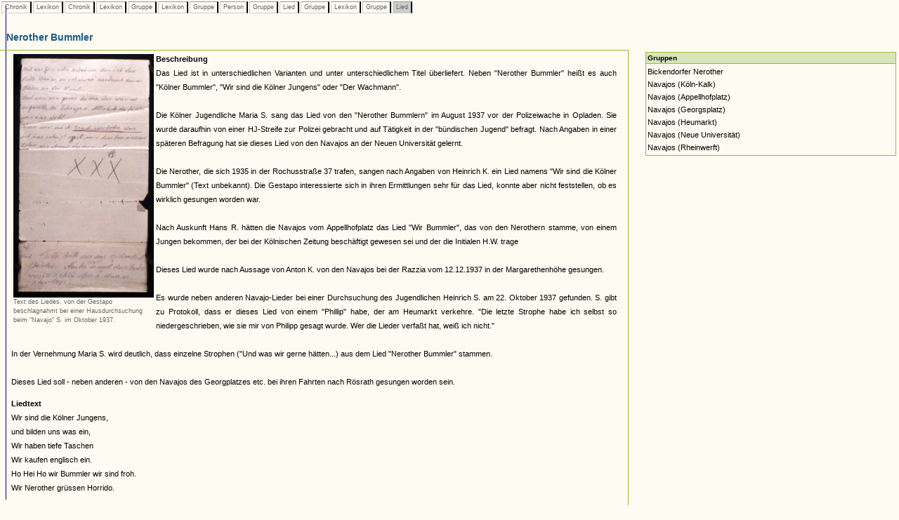

--- FILE ---
content_type: text/html
request_url: https://www.museenkoeln.de/ausstellungen/nsd_0404_edelweiss/db_inhalt.asp?C=208&L=129&C=259&L=129&G=55&L=129&G=38&P=90&G=38&S=11&G=51&L=129&G=35&S=9
body_size: 9703
content:


		

<html>
<head>
<title>Unbenanntes Dokument</title>
<meta http-equiv="Content-Type" content="text/html; charset=iso-8859-1">
<link href="_db.css" rel="stylesheet" type="text/css">
    
<script language="JavaScript" type="text/JavaScript">
<!--
function MM_reloadPage(init) {  //reloads the window if Nav4 resized
  if (init==true) with (navigator) {if ((appName=="Netscape")&&(parseInt(appVersion)==4)) {
    document.MM_pgW=innerWidth; document.MM_pgH=innerHeight; onresize=MM_reloadPage; }}
  else if (innerWidth!=document.MM_pgW || innerHeight!=document.MM_pgH) location.reload();
}
MM_reloadPage(true);
//-->




 


</script>
</head>

<body>

 






		<div id="LayerZurueck" style="position:absolute; left:0px; top:0px; z-index:1; width: 100%;">
			<table>
				<tr>					
					
							<td class="Pfad_inaktiv"><a href="db_inhalt.asp?C=208" class="textklein">&nbsp;Chronik&nbsp;</a></td>						
						
							<td class="Pfad_inaktiv"><a href="db_inhalt.asp?C=208&L=129" class="textklein">&nbsp;Lexikon&nbsp;</a></td>						
						
							<td class="Pfad_inaktiv"><a href="db_inhalt.asp?C=208&L=129&C=259" class="textklein">&nbsp;Chronik&nbsp;</a></td>						
						
							<td class="Pfad_inaktiv"><a href="db_inhalt.asp?C=208&L=129&C=259&L=129" class="textklein">&nbsp;Lexikon&nbsp;</a></td>						
						
							<td class="Pfad_inaktiv"><a href="db_inhalt.asp?C=208&L=129&C=259&L=129&G=55" class="textklein">&nbsp;Gruppe&nbsp;</a></td>						
						
							<td class="Pfad_inaktiv"><a href="db_inhalt.asp?C=208&L=129&C=259&L=129&G=55&L=129" class="textklein">&nbsp;Lexikon&nbsp;</a></td>						
						
							<td class="Pfad_inaktiv"><a href="db_inhalt.asp?C=208&L=129&C=259&L=129&G=55&L=129&G=38" class="textklein">&nbsp;Gruppe&nbsp;</a></td>						
						
							<td class="Pfad_inaktiv"><a href="db_inhalt.asp?C=208&L=129&C=259&L=129&G=55&L=129&G=38&P=90" class="textklein">&nbsp;Person&nbsp;</a></td>						
						
							<td class="Pfad_inaktiv"><a href="db_inhalt.asp?C=208&L=129&C=259&L=129&G=55&L=129&G=38&P=90&G=38" class="textklein">&nbsp;Gruppe&nbsp;</a></td>						
						
							<td class="Pfad_inaktiv"><a href="db_inhalt.asp?C=208&L=129&C=259&L=129&G=55&L=129&G=38&P=90&G=38&S=11" class="textklein">&nbsp;Lied&nbsp;</a></td>						
						
							<td class="Pfad_inaktiv"><a href="db_inhalt.asp?C=208&L=129&C=259&L=129&G=55&L=129&G=38&P=90&G=38&S=11&G=51" class="textklein">&nbsp;Gruppe&nbsp;</a></td>						
						
							<td class="Pfad_inaktiv"><a href="db_inhalt.asp?C=208&L=129&C=259&L=129&G=55&L=129&G=38&P=90&G=38&S=11&G=51&L=129" class="textklein">&nbsp;Lexikon&nbsp;</a></td>						
						
							<td class="Pfad_inaktiv"><a href="db_inhalt.asp?C=208&L=129&C=259&L=129&G=55&L=129&G=38&P=90&G=38&S=11&G=51&L=129&G=35" class="textklein">&nbsp;Gruppe&nbsp;</a></td>						
						
							<td class="Pfad_aktiv"><span class="textklein">&nbsp;Lied&nbsp;</span></td>						
						
					
				</tr>
			</table>
		</div> 



		
			<div id="LayerInhalt" style="position:absolute; left:-1px; top:35px; z-index:1; width: 100%;"> 

				<table class="HeadDetail" cellpadding="0" cellspacing="0" width="70%"><tr><td>
					
						<strong>Nerother Bummler</strong>
					
				</td></tr></table>
			
			  <table width="70%" align="left" class="RahmenHeadDetail" border="0" cellpadding="0" cellspacing="0"><tr><td>
							<table cellspacing="0" cellpadding="2" border="0">			
								<tr>
									<td><img src="images/homepage/leer.gif" width="10" height="1"></td>			
									<td class="text" valign="top">
											<table align="left">
													<tr>
														<td class="textklein" width="200">
																		<a href="db_abb.asp?i=76"><img src="images/lieder/16_bl37_bl3r.jpg" width="200" border="0"></a><br>Text des Liedes, von der Gestapo beschlagnahmt bei einer Hausdurchsuchung beim "Navajo" S. im Oktober 1937.<br><br>
																	</td>
													</tr>													
												</table>
											
										
										<p class="text" align="justify">											
											<b>Beschreibung</b><br>Das Lied ist in unterschiedlichen Varianten und unter unterschiedlichem Titel überliefert. Neben "Nerother Bummler" heißt es auch "Kölner Bummler", "Wir sind die Kölner Jungens" oder "Der Wachmann".<br><br>Die Kölner Jugendliche Maria S. sang das Lied von den "Nerother Bummlern" im August 1937 vor der Polizeiwache in Opladen. Sie wurde daraufhin von einer HJ-Streife zur Polizei gebracht und auf Tätigkeit in der "bündischen Jugend" befragt. Nach Angaben in einer späteren Befragung hat sie dieses Lied von den Navajos an der Neuen Universität gelernt.<br><br>Die Nerother, die sich 1935 in der Rochusstraße 37 trafen, sangen nach Angaben von Heinrich K. ein Lied namens "Wir sind die Kölner Bummler" (Text unbekannt). Die Gestapo interessierte sich in ihren Ermittlungen sehr für das Lied, konnte aber nicht feststellen, ob es wirklich gesungen worden war.<br><br>Nach Auskunft Hans R. hätten die Navajos vom Appellhofplatz das Lied "Wir Bummler", das von den Nerothern stamme, von einem Jungen bekommen, der bei der Kölnischen Zeitung beschäftigt gewesen sei und der die Initialen H.W.  trage<br><br>Dieses Lied wurde nach Aussage von Anton K. von den Navajos bei der Razzia vom 12.12.1937 in der Margarethenhöhe gesungen.<br><br>Es wurde neben anderen Navajo-Lieder bei einer Durchsuchung des Jugendlichen Heinrich S. am 22. Oktober 1937 gefunden. S. gibt zu Protokoll, dass er dieses Lied von einem "Phillip" habe, der am Heumarkt verkehre.  "Die letzte Strophe habe ich selbst so niedergeschrieben, wie sie mir von Philipp gesagt wurde. Wer die Lieder verfaßt hat, weiß ich nicht."<br><br>In der Vernehmung Maria S. wird deutlich, dass einzelne Strophen ("Und was wir gerne hätten...) aus dem Lied "Nerother Bummler" stammen.<br><br>Dieses Lied soll - neben anderen - von den Navajos des Georgplatzes etc. bei ihren Fahrten nach Rösrath gesungen worden sein.
										</p>
										
										<p class="text" align="justify">
											<b>Liedtext</b><br>Wir sind die Kölner Jungens,<br>und bilden uns was ein,<br>Wir haben tiefe Taschen<br>Wir kaufen englisch ein.<br>Ho Hei Ho wir Bummler wir sind froh.<br>Wir Nerother grüssen Horrido.<br><br>Zweite Strophe:<br>In Köln das schönste Viertel,<br>das ist der grüne Gürtel,<br>da kann man abends sehen,<br>wie Bummler bummeln gehen.<br>Ho Hei Ho usw.<br><br>Dritte Strophe:<br>Wir schlafen nicht in Betten,<br>wir schlafen nicht auf Stroh,<br>wir schlafen hinter Hecken, da beisst uns keine Floh.<br>Ho Hei Ho uws.<br><br>Vierte Strophe:<br>Und was wir gerne hätten,<br>das wären Zigaretten,<br>mit Feuer und mit Qualm,<br>ziehn wir die Strass entlang<br><br>Fünfte Strophe:<br>Und was wir gerne hätten<br>Das wär was für die Betten,<br>und ists kein Mägdelein,<br>so kanns ne Witfrau sein."<br><br>Einzelne sangen auch: "So kanns ein Pimpflein sein." <br><br><br><br><br><br>Der Wachmann noch (?) schläft, und ich allein bin wach.<br>... Im Ohr das Gold geblitzt. Zauberland Du bist so schön, so schön, man muß ab nun doch auseinandergehen. <br>Wir sehen uns wieder, ..., wir sehen uns wieder, die Wirtschaft kennen wir schon, wo keine Gitarre klingt, da ist die Luft nicht rein.<br>Oh Mädel hör mich (??) und Du bist mein. ...lustige Ringpfadfinder wollen wir sein.  Bei Wein und bei Bier, lustige... Ringpfadfinder (?) das sind wir.  <br><br>... Wir schlafen nicht auf Latten, wir schlafen nicht auf Stroh, <br>wir schlafen in den Betten, da beißt uns auch kein Floh. Heio<br>...Und was wir gerne hätten das wär was für die Betten, und<br>ists kein Mägdelein, so solls ein Büblein sein. <br><br>Und was wir sehr bedauern, das ist der kalte Bauer(?),<br>der ist dazu verdammt zu <br>Kleben an der Wand.<br><br>Und was wir gerne hätten das wäre ne<br>Zigarette, bei Schnaps und Alkohol, <br>da fühlen wir uns wohl.<br><br>Wenn wir auch sind verboten das<br>Ist uns scheißegal, wir treiben unsere<br>Zoten wie Anno dazumal<br>  XXX<br><br>[Version des Kölner "Navajos" S.]											
										</p>
										
									</td>									
									<td><img src="images/homepage/leer.gif" width="10" height="1"></td>			
								</tr>
								<tr>
									<td></td>
									<td class="textklein"><br>
									
									</td>
								</tr>
								</table><br>
								
						</td></tr></table>
						
						
						<table width="30%">
			<tr>
				<td width="5%">&nbsp;</td>
				
				<td valign="top" width="95%"><table cellpadding="2" cellspacing="0" width="100%"><tr><td class="VerweisHeadG"><strong>Gruppen</strong><br></td></tr><tr><td class="VerweisTextG"><a href="db_inhalt.asp?C=208&L=129&C=259&L=129&G=55&L=129&G=38&P=90&G=38&S=11&G=51&L=129&G=35&S=9&G=23">Bickendorfer Nerother</a><br><a href="db_inhalt.asp?C=208&L=129&C=259&L=129&G=55&L=129&G=38&P=90&G=38&S=11&G=51&L=129&G=35&S=9&G=30">Navajos (Köln-Kalk)</a><br><a href="db_inhalt.asp?C=208&L=129&C=259&L=129&G=55&L=129&G=38&P=90&G=38&S=11&G=51&L=129&G=35&S=9&G=35">Navajos (Appellhofplatz)</a><br><a href="db_inhalt.asp?C=208&L=129&C=259&L=129&G=55&L=129&G=38&P=90&G=38&S=11&G=51&L=129&G=35&S=9&G=38">Navajos (Georgsplatz)</a><br><a href="db_inhalt.asp?C=208&L=129&C=259&L=129&G=55&L=129&G=38&P=90&G=38&S=11&G=51&L=129&G=35&S=9&G=39">Navajos (Heumarkt)</a><br><a href="db_inhalt.asp?C=208&L=129&C=259&L=129&G=55&L=129&G=38&P=90&G=38&S=11&G=51&L=129&G=35&S=9&G=49">Navajos (Neue Universität)</a><br><a href="db_inhalt.asp?C=208&L=129&C=259&L=129&G=55&L=129&G=38&P=90&G=38&S=11&G=51&L=129&G=35&S=9&G=53">Navajos (Rheinwerft)</a><br></td></tr></table><br>				
				</td>
			</tr>		

		</table>
			</div>
		


 <img src="https://matomo.artcontent.de/matomo.php?idsite=12&amp;rec=1" style="border:0" alt="" />

</body>
</html>
